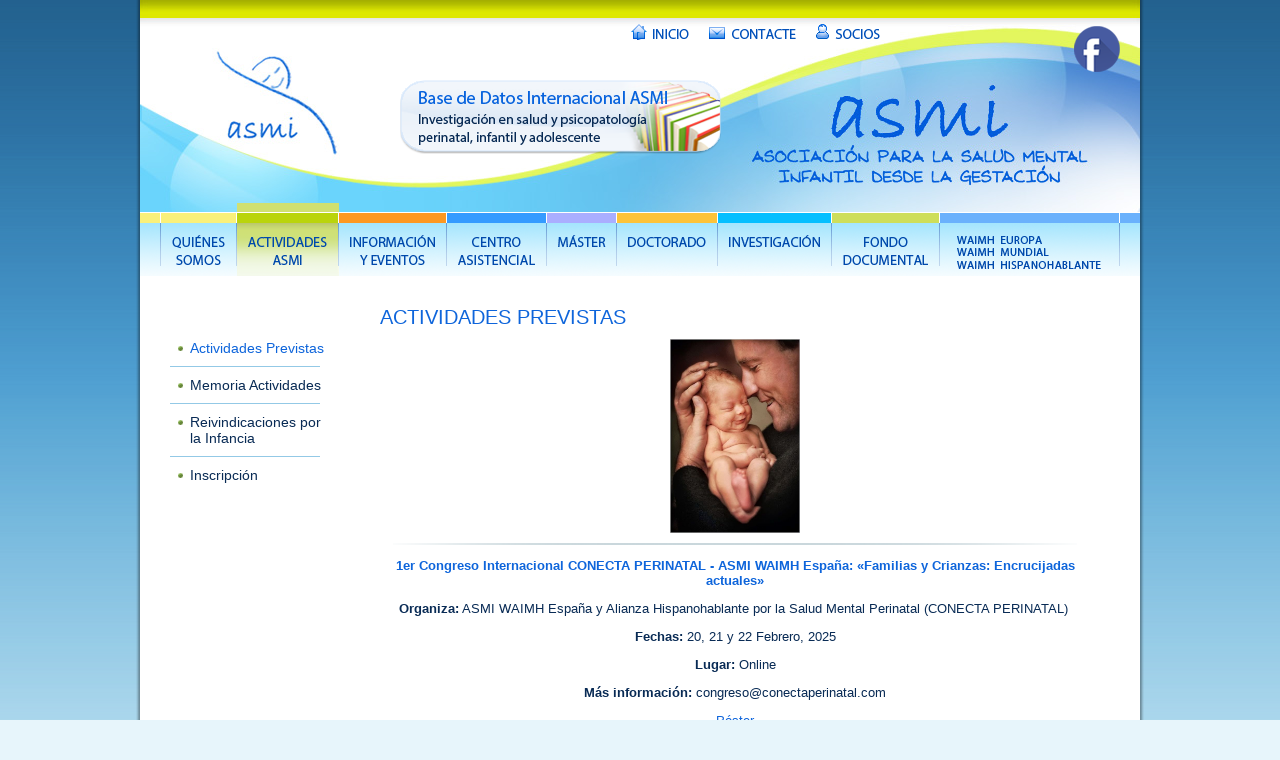

--- FILE ---
content_type: text/html; charset=UTF-8
request_url: http://asmi.es/actividades-asmi/actividades-previstas
body_size: 4076
content:
<!DOCTYPE html PUBLIC "-//W3C//DTD XHTML 1.0 Transitional//EN" "http://www.w3.org/TR/xhtml1/DTD/xhtml1-transitional.dtd">
<html xmlns="http://www.w3.org/1999/xhtml">
    <head>
  <title>ASMI</title>
  <meta http-equiv="Content-Type" content="text/html; charset=utf-8">
  <link rel="stylesheet" type="text/css" media="screen" href="/css/style.css"><link rel="stylesheet" type="text/css" media="screen" href="/css/style_chrome.css">	<script type="text/javascript" src="/inc/jquery.js"></script>
	<script type="text/javascript" src="/inc/jquery.hoverIntent.js"></script>
	<script type="text/javascript">
		$(document).ready(function()
		{
			// Muestra y oculta los menús
			//$("ul li:has(ul)").hoverIntent( makeTall, makeShort );
			$('ul li:has(ul)').hoverIntent(
	      function(e)
				{
					$(this).find('ul').fadeIn(0);//css({display: "inline"});
				},
				function(e)
				{
					$(this).find('ul').delay(400).fadeOut(0);//.find('ul').css({display: "none"});
				}
			);
		});
	</script>
<script type="text/javascript">

  var _gaq = _gaq || [];
  _gaq.push(['_setAccount', 'UA-35597305-2']);
  _gaq.push(['_trackPageview']);

  (function() {
    var ga = document.createElement('script'); ga.type = 'text/javascript'; ga.async = true;
    ga.src = ('https:' == document.location.protocol ? 'https://ssl' : 'http://www') + '.google-analytics.com/ga.js';
    var s = document.getElementsByTagName('script')[0]; s.parentNode.insertBefore(ga, s);
  })();

</script>
</head>    <script type="text/javascript" src="/ckeditor/ckeditor.js"></script>
    <script type="text/javascript">
        function setVisible(obj)
        {
            obj = document.getElementById(obj);
            obj.style.visibility = (obj.style.visibility == 'visible') ? 'hidden' : 'visible';
        }
    </script>
    <body>
                <div class="contenedor">
                <div class="cabecera">
	<div>
		<span>
					</span>
		<span>
			&nbsp;		</span>
		<span class="img-rollover">
			<a href="/acceso">
				<img src="http://asmi.es/img/bot_socios.png">
			</a>
		</span>
		<span class="img-rollover">
			<a href="/quienes-somos/contacte">
				<img src="http://asmi.es/img/bot_contacte.png">
			</a>
		</span>
		<span class="img-rollover">
			<a href="/">
				<img src="http://asmi.es/img/bot_inicio.png">
			</a>
		</span>
	</div>
	<a href="http://bd.asmi.es" target="_blank"> 
    	<div id="boton_base_datos"></div>
	</a>
        
	<a href="https://www.facebook.com/Asociaci%C3%B3n-para-la-Salud-Mental-Infantil-desde-la-Gestaci%C3%B3n-ASMI-326570917396292/" target="_blank">
            <div id="boton_facebook" title="Visitanos en Facebook"></div>
	</a>

    
</div><div class="menu_top">
	<table><tr><td><div><span class="img-rollover">
                                <img src="http://asmi.es/img/bot_inicio_menu.png">
                                </span></div></td><td><div><span class="img-rollover"><a href="/quienes-somos"><img src="http://asmi.es/img/bot_menu_02.png"></a></span></div></td><td><div><span class="img-selected"><a href="/actividades-asmi"><img src="http://asmi.es/img/bot_menu_08.png"></a></span></div></td><td><div><span class="img-rollover"><a href="/informacion-y-eventos"><img src="http://asmi.es/img/bot_menu_09.png"></a></span></div></td><td><div><span class="img-rollover"><a href="/centro-asistencial"><img src="http://asmi.es/img/bot_menu_03.png"></a></span></div></td><td><div><span class="img-rollover"><a href="/master"><img src="http://asmi.es/img/bot_menu_04.png"></a></span></div></td><td><div><span class="img-rollover"><a href="/doctorado"><img src="http://asmi.es/img/bot_menu_05.png"></a></span></div></td><td><div><span class="img-rollover"><a href="/investigacion"><img src="http://asmi.es/img/bot_menu_06.png"></a></span></div></td><td><div><span class="img-rollover"><a href="/fondo-documental"><img src="http://asmi.es/img/bot_menu_07.png"></a></span></div></td><td>
                                    <span class="waimh">
                                            <div>
                                                    <span class="img-rollover"><a target="_blank" href="http://www.waimh.org/i4a/pages/index.cfm?pageid=3327"><img src="http://asmi.es/img/bot_waimh_02.png"></a></span>
                                                    <span class="img-rollover"><a target="_blank" href="http://www.waimh.org/"><img src="http://asmi.es/img/bot_waimh_03.png"></a></span>
                                                    <span class="img-rollover"><a href="/waimh-hispanohablante"><img src="http://asmi.es/img/bot_waimh_04.png"></a></span>
                                            </div>
                                    </span></td><td><div><span class="img-rollover">
                                <img src="http://asmi.es/img/bot_fin_menu.png">
                                </span></div></td></tr></table></div>            <div class="contenido">
                <div class="cmi">
	<div class="cmi_contenido">
<div>
<h1>Actividades Previstas</h1><div class="txt_plano"><div><div align="center">
	<div align="center">
		<div align="center">
			<img src="http://asmi.es//arc/img/bebe papá.jpg" style="color: rgb(9, 43, 85); font-family: arial, verdana, helvetica; font-size: 13px; width: 130px; margin-top: 0px; margin-bottom: 0px; height: 194px;" /></div>
		<div align="center">
			<div align="center">
				<hr />
				<div>
					<p style="color:#092b55;font:13px arial,verdana,helvetica;">
						<b style="color:#0e65db;font:13px arial,verdana,helvetica;font-weight:bold;">1er Congreso Internacional CONECTA PERINATAL - ASMI WAIMH Espa&ntilde;a: &laquo;Familias y Crianzas: Encrucijadas actuales&raquo;</b></p>
					<p style="color: rgb(9, 43, 85); font-variant-numeric: normal; font-variant-east-asian: normal; font-stretch: normal; font-size: 13px; line-height: normal; font-family: arial, verdana, helvetica;">
						<strong>Organiza:</strong>&nbsp;ASMI WAIMH Espa&ntilde;a y Alianza Hispanohablante por la Salud Mental Perinatal (CONECTA PERINATAL)&nbsp;</p>
					<p style="color: rgb(9, 43, 85); font-variant-numeric: normal; font-variant-east-asian: normal; font-stretch: normal; font-size: 13px; line-height: normal; font-family: arial, verdana, helvetica;">
						<strong>Fechas: </strong>20, 21 y 22 Febrero,&nbsp;2025</p>
					<p style="color: rgb(9, 43, 85); font-variant-numeric: normal; font-variant-east-asian: normal; font-stretch: normal; font-size: 13px; line-height: normal; font-family: arial, verdana, helvetica;">
						<strong>Lugar: </strong>Online</p>
					<p style="color: rgb(9, 43, 85); font-variant-numeric: normal; font-variant-east-asian: normal; font-stretch: normal; font-size: 13px; line-height: normal; font-family: arial, verdana, helvetica;">
						<strong>M&aacute;s informaci&oacute;n: </strong>congreso@conectaperinatal.com</p>
					<p style="color: rgb(9, 43, 85); font-variant-numeric: normal; font-variant-east-asian: normal; font-stretch: normal; font-size: 13px; line-height: normal; font-family: arial, verdana, helvetica;">
						<a target="_blank" href="http://www.asmi.es/arc/doc/2025_congreso_CONECTA.jpg" target="_blank">P&oacute;ster</a></p>
					<p style="color: rgb(9, 43, 85); font-variant-numeric: normal; font-variant-east-asian: normal; font-stretch: normal; font-size: 13px; line-height: normal; font-family: arial, verdana, helvetica;">
						<a target="_blank" href="https://congresopsiperinatalidad.com/wp-content/uploads/2025/02/Dossier-Congreso-2025_6.0-CASTELLANO_compressed.pdf">Programa</a></p>
					<p style="color: rgb(9, 43, 85); font: 13px arial, verdana, helvetica; text-align: center;">
						ACCESO GRATUITO al acto de inauguraci&oacute;n: <a target="_blank" href="https://www.youtube.com/live/B0y0mOzWRh0">https://www.youtube.com/live/B0y0mOzWRh0</a></p>
					<p style="color: rgb(9, 43, 85); font: 13px arial, verdana, helvetica; text-align: center;">
						ACCESO completo, mediante inscripci&oacute;n de pago, a las grabaciones de todo el congreso: <a target="_blank" href="https://bitseat.app/store/congresopsiperinatal">https://bitseat.app/store/congresopsiperinatal</a></p>
					<p style="color: rgb(9, 43, 85); font: 13px arial, verdana, helvetica; text-align: center;">
						<a target="_blank" href="https://congresopsiperinatalidad.com/" target="_blank">M&aacute;s informaci&oacute;n</a></p>
					<hr />
					<p style="color:#092b55;font:13px arial,verdana,helvetica;">
						<b style="color:#0e65db;font:13px arial,verdana,helvetica;font-weight:bold;">ENCUENTROS DE CONECTA. 5a Sesi&oacute;n: &laquo;El desarrollo integral del ni&ntilde;o desde una perspectiva ecosist&eacute;mica. Investigaci&oacute;n en perinatalidad, crianza y educaci&oacute;n&raquo;</b></p>
					<p style="color: rgb(9, 43, 85); font-family: arial, verdana, helvetica; font-size: 13px; font-variant-numeric: normal; font-variant-east-asian: normal; font-stretch: normal; line-height: normal; text-align: center;">
						<strong>Presentaci&oacute;n a cargo de: </strong>Instituto Universitario de la Familia. Facultad de Ciencias Humanas y Sociales. Universidad de Comillas. Madrid. Espa&ntilde;a</p>
					<p style="color: rgb(9, 43, 85); font-family: arial, verdana, helvetica; font-size: 13px; font-variant-numeric: normal; font-variant-east-asian: normal; font-stretch: normal; line-height: normal; text-align: center;">
						<strong>Organiza:</strong>&nbsp;Alianza Hispanohablante por la Salud Mental Perinatal (CONECTA PERINATAL)</p>
					<p style="color: rgb(9, 43, 85); font-family: arial, verdana, helvetica; font-size: 13px; font-variant-numeric: normal; font-variant-east-asian: normal; font-stretch: normal; line-height: normal; text-align: center;">
						<strong>Fecha: </strong>24 de Junio, 2024 (20:00 horas, Madrid. Espa&ntilde;a)</p>
					<p style="color: rgb(9, 43, 85); font-family: arial, verdana, helvetica; font-size: 13px; font-variant-numeric: normal; font-variant-east-asian: normal; font-stretch: normal; line-height: normal; text-align: center;">
						<strong>Lugar: </strong>Online (a trav&eacute;s de zoom)</p>
					<p style="color:#092b55;font:13px arial,verdana,helvetica;">
						Ver <a target="_blank" href="https://www.dropbox.com/scl/fi/vzy13oe68g056bs1019iu/5-ENCUENTROS-DE-CONECTA_25-6-24.mp4?rlkey=m968y88d4pojyu5j55664lxhd&amp;e=1&amp;st=twu0ruml&amp;dl=0">Grabaci&oacute;n</a></p>
					<p>
						<a target="_blank" href="http://asmi.es/arc/doc/Ucomillas_encuentros.jpg">P&oacute;ster</a></p>
					<p style="color:#092b55;font:13px arial,verdana,helvetica;">
						<strong>Actividad gratuita</strong></p>
					<p style="color:#092b55;font:13px arial,verdana,helvetica;">
						<a target="_blank" href="http://www.asmi.es/actividades-asmi/reivindicaciones-por-la-infancia" target="_blank">Acceso a las grabaciones de las sesiones anteriores</a></p>
					<hr />
					<p style="color:#092b55;font:13px arial,verdana,helvetica;">
						<b style="font-variant-numeric: normal; font-variant-east-asian: normal; font-stretch: normal; line-height: normal; color: rgb(14, 101, 219);">FORMACI&Oacute;N EN LA ESCALA ADBB 2025 (Alarme D&eacute;tresse B&eacute;b&eacute;, Guedeney, 2001-2012): &laquo;Detecci&oacute;n precoz de indicadores de alarma en la Primera Infancia&raquo;.&nbsp; Capacitaci&oacute;n para la Pr&aacute;ctica Cl&iacute;nica.&nbsp;</b></p>
					<p align="center" style="color:#092b55;font:13px arial,verdana,helvetica;">
						<strong>Organiza: &nbsp;</strong>ASMI-WAIMH Espa&ntilde;a.</p>
					<p style="color:#092b55;font:13px arial,verdana,helvetica;">
						<strong>Imparte:</strong>&nbsp;Jorge Bustamante Loyola</p>
					<p style="color:#092b55;font:13px arial,verdana,helvetica;">
						<strong>M&aacute;s informaci&oacute;n:</strong>&nbsp;adbb.asmi@gmail.com</p>
					<p style="color:#092b55;font:13px arial,verdana,helvetica;">
						-------------------------------</p>
					<p align="center" style="color:#092b55;font:13px arial,verdana,helvetica;">
						<b style="color: rgb(115, 139, 2); font-stretch: normal; font-size: 14px; line-height: normal;"><u><strong>NIVEL 1. Edici&oacute;n Madrid</strong></u></b></p>
					<p align="center" style="color:#092b55;font:13px arial,verdana,helvetica;">
						<strong>Fechas</strong><strong>:</strong> <b style="color: rgb(115, 139, 2); font-variant-numeric: normal; font-variant-east-asian: normal; font-variant-alternates: normal; font-kerning: auto; font-optical-sizing: auto; font-feature-settings: normal; font-variation-settings: normal; font-variant-position: normal; font-stretch: normal; font-size: 14px; line-height: normal;">4 y 5 de Octubre, 2025</b></p>
					<p align="center" style="color:#092b55;font:13px arial,verdana,helvetica;">
						<strong>Lugar:</strong>&nbsp;Madrid<font face="arial, verdana, helvetica">&nbsp;(Espa&ntilde;a)</font></p>
					<p style="color:#092b55;font:13px arial,verdana,helvetica;">
						<font color="#0e65db">Folleto&nbsp;Formaci&oacute;n ADBB Nivel 1 Madrid</font></p>
					<p align="center" style="color:#092b55;font:13px arial,verdana,helvetica;">
						-------------------------------</p>
					<p align="center" style="color:#092b55;font:13px arial,verdana,helvetica;">
						<b style="color: rgb(115, 139, 2); font-stretch: normal; font-size: 14px; line-height: normal;"><u><strong>NIVEL 1. Edici&oacute;n Valencia</strong></u></b></p>
					<p align="center" style="color:#092b55;font:13px arial,verdana,helvetica;">
						<strong>Fechas</strong><strong>:</strong>&nbsp; <b style="font-variant-numeric: normal; font-variant-east-asian: normal; font-variant-alternates: normal; font-variant-position: normal; color: rgb(115, 139, 2); font-kerning: auto; font-optical-sizing: auto; font-feature-settings: normal; font-variation-settings: normal; font-stretch: normal; font-size: 14px; line-height: normal;">6 y 7 de Octubre, 2024</b></p>
					<p align="center" style="color:#092b55;font:13px arial,verdana,helvetica;">
						<strong>Lugar:&nbsp;</strong><font face="arial, sans-serif"><span style="font-size: 12.8px;">Valencia&nbsp;</span></font>(Espa&ntilde;a)</p>
					<p style="color:#092b55;font:13px arial,verdana,helvetica;">
						<font color="#0e65db">Folleto&nbsp;Formaci&oacute;n ADBB Nivel 1 Valencia</font></p>
					<p style="color:#092b55;font:13px arial,verdana,helvetica;">
						-------------------------------</p>
					<p align="center" style="color:#092b55;font:13px arial,verdana,helvetica;">
						<b style="color: rgb(115, 139, 2); font-stretch: normal; font-size: 14px; line-height: normal;"><u><strong>NIVEL 1. Edici&oacute;n Barcelona</strong></u></b></p>
					<p align="center" style="color:#092b55;font:13px arial,verdana,helvetica;">
						<strong>Fechas</strong><strong>:</strong>&nbsp;&nbsp;<b style="font-variant-numeric: normal; font-variant-east-asian: normal; font-variant-alternates: normal; font-variant-position: normal; color: rgb(115, 139, 2); font-kerning: auto; font-optical-sizing: auto; font-feature-settings: normal; font-variation-settings: normal; font-stretch: normal; font-size: 14px; line-height: normal;">13 y 14 de Octubre, 2025</b></p>
					<p align="center" style="color:#092b55;font:13px arial,verdana,helvetica;">
						<strong>Lugar:&nbsp;</strong><font face="arial, sans-serif"><span style="font-size: 12.8px;">Barcelona&nbsp;</span></font>(Espa&ntilde;a)</p>
					<p style="color:#092b55;font:13px arial,verdana,helvetica;">
						<font color="#0e65db">Folleto&nbsp;Formaci&oacute;n ADBB Nivel 1 Barcelona</font></p>
					<p style="color:#092b55;font:13px arial,verdana,helvetica;">
						-------------------------------</p>
					<p align="center" style="color:#092b55;font:13px arial,verdana,helvetica;">
						<b style="color: rgb(115, 139, 2); font-stretch: normal; font-size: 14px; line-height: normal;"><u><strong>NIVEL 2. Edici&oacute;n Barcelona</strong></u></b></p>
					<p align="center" style="color:#092b55;font:13px arial,verdana,helvetica;">
						<strong>Fechas</strong><strong>:</strong>&nbsp;&nbsp;<b style="font-variant-numeric: normal; font-variant-east-asian: normal; font-variant-alternates: normal; font-variant-position: normal; color: rgb(115, 139, 2); font-kerning: auto; font-optical-sizing: auto; font-feature-settings: normal; font-variation-settings: normal; font-stretch: normal; font-size: 14px; line-height: normal;">16 y 17 de Octubre, 2025</b></p>
					<p align="center" style="color:#092b55;font:13px arial,verdana,helvetica;">
						<strong>Lugar:&nbsp;</strong><font face="arial, sans-serif"><span style="font-size: 12.8px;">Barcelona&nbsp;</span></font>(Espa&ntilde;a)</p>
					<p style="color:#092b55;font:13px arial,verdana,helvetica;">
						<font color="#0e65db">Folleto&nbsp;Formaci&oacute;n ADBB Nivel 2 Barcelona</font></p>
					<hr />
					<b style="color:#0e65db;font:13px arial,verdana,helvetica;font-weight:bold;">TALLERES DE REFLEXI&Oacute;N &quot;Pensar con Otros 2025&quot;</b>
					<p style="color: rgb(9, 43, 85); font-family: arial, verdana, helvetica; font-size: 13px;">
						<b style="color: rgb(14, 101, 219); font-variant-numeric: normal; font-variant-east-asian: normal; font-stretch: normal; line-height: normal;">Sesi&oacute;n 1:&nbsp;&nbsp;Por determinar</b></p>
					<p style="color: rgb(9, 43, 85); font-family: arial, verdana, helvetica; font-size: 13px; font-stretch: normal; line-height: normal;">
						<strong>Organiza:&nbsp;</strong>ASMI WAIMH Espa&ntilde;a</p>
					<p style="color: rgb(9, 43, 85); font-family: arial, verdana, helvetica; font-size: 13px; font-stretch: normal; line-height: normal;">
						<b style="font-variant-numeric: normal; font-variant-east-asian: normal; font-stretch: normal; line-height: normal; color: rgb(14, 101, 219);">&nbsp;</b><strong>Imparte:&nbsp;</strong>Por determinar</p>
					<p style="color: rgb(9, 43, 85); font-variant-numeric: normal; font-variant-east-asian: normal; font-stretch: normal; font-size: 13px; line-height: normal; font-family: arial, verdana, helvetica;">
						<strong>Lugar:&nbsp;</strong>Online a trav&eacute;s de la plataforma Zoom (solicitar acceso en&nbsp;<a target="_blank" href="mailto:secretaria.asmi@gmail.com" style="text-decoration-line: none; color: rgb(14, 101, 219);" target="_blank">secretaria.asmi@gmail.com</a>)</p>
					<p style="color: rgb(9, 43, 85); font-family: arial, verdana, helvetica; font-size: 13px; font-stretch: normal; line-height: normal;">
						<strong>Fecha:</strong>&nbsp;Por determinar</p>
					<p style="color: rgb(9, 43, 85); font-family: arial, verdana, helvetica; font-size: 13px;">
						Programa (por determinar)</p>
					<p style="color: rgb(9, 43, 85); font-variant-numeric: normal; font-variant-east-asian: normal; font-stretch: normal; font-size: 13px; line-height: normal; font-family: arial, verdana, helvetica;">
						<strong>Actividad gratuita</strong></p>
					<p style="color: rgb(9, 43, 85); font-variant-numeric: normal; font-variant-east-asian: normal; font-stretch: normal; font-size: 13px; line-height: normal; font-family: arial, verdana, helvetica;">
						<a target="_blank" href="http://www.asmi.es/actividades-asmi/memoria-cursos" style="text-decoration-line: none; color: rgb(14, 101, 219);" target="_blank">Rese&ntilde;as de los talleres finalizados</a></p>
					<hr />
				</div>
			</div>
		</div>
	</div>
</div>
</div></div></div></div>    <div class="cmi_menu">
        <ul><li><a class="menu_selected"href="/actividades-asmi/actividades-previstas"><div>Actividades Previstas</div></a><div class="submenu"><ul><li><a href="/actividades-asmi/cursos"><div>Cursos</div></a></li><li><a href="/actividades-asmi/jornadas"><div>Jornadas</div></a></li><li><a href="/actividades-asmi/congresos"><div>Congresos</div></a></li><li><a href="/actividades-asmi/otros"><div>Otros</div></a></li></ul></div></li><hr><li><a href="/actividades-asmi/memoria-actividades"><div>Memoria Actividades</div></a><div class="submenu"><ul><li><a href="/actividades-asmi/memoria-cursos"><div>Cursos</div></a></li><li><a href="/actividades-asmi/memoria-jornadas"><div>Jornadas</div></a></li><li><a href="/actividades-asmi/memoria-actos-de-presentacion"><div>Actos de Presentaci&oacute;n</div></a></li><li><a href="/actividades-asmi/memoria-otros"><div>Otros</div></a></li></ul></div></li><hr><li><a href="/actividades-asmi/reivindicaciones-por-la-infancia"><div>Reivindicaciones por la Infancia</div></a></li><hr><li><a href="/actividades-asmi/inscripcion-on-line"><div>Inscripci&oacute;n</div></a></li><br></ul>    </div>
</div><div class="logo_inferior">
	Afiliada a WAIMH<br>World Association<br>for Infant Mental Health
</div>                                                                                            </div>
                                                                                            </div>
<div class="pie">
	&copy; ASMI   C/ Gorgos n&ordm;17-14&ordf; 46021 Valencia &middot; <a href="mailto:info.asmi.waimh@gmail.com">info.asmi.waimh@gmail.com</a> &middot; Tel.: 630 137 817 &middot;
        <a href="../../quienes-somos/datos-legales">
            Datos legales
        </a>
</div>                                                                                            </body>
                                                                                            </html>

--- FILE ---
content_type: text/css
request_url: http://asmi.es/css/style.css
body_size: 3226
content:
html{
	margin: 0;
	padding: 0;
	background: url(../img/degra_fondo.png) repeat-x #E7F5FB;
}
body{
	margin: 0;
	padding: 0;
	position: absolute;
	width: 100%;
	height: 100%;
	background: url(../img/degra_fondo.png) repeat-x #E7F5FB;
	font: 13px arial,verdana,helvetica;
	color: #092b55;
}
img{
	border: none;
}
a{
	text-decoration: none;
	color: #0E65DB;
}
h1{
	margin: 0;
	padding: 0;
	margin-bottom: 10px;
	font-size: 20px;
	font-weight: 100;
	color: #0e65db;
	text-transform: uppercase;
}
h2{
	margin: 0;
	padding: 0;
	margin-bottom: 10px;
	font-size: 18px;
	font-weight: 100;
	color: #0e65db;
	text-transform: uppercase;
}
h3{
	margin: 0;
	padding: 0;
	margin-bottom: 10px;
	font-size: 16px;
	font-weight: 100;
	color: #0e65db;
	text-transform: uppercase;
	text-align: center;
}
h4{
	margin: 0;
	padding: 0;
	font-size: 13px;
	font-weight: bold;
	color: #0e65db;
}
.h5,h5{
	margin: 0;
	padding: 0;
	font-size: 14px;
	font-weight: bold;
	color: #738B02;
	display: inline;
}
h6{
	margin: 0;
	padding: 0;
	font-size: 10px;
	font-weight: 100;

}
h7{
	margin: 0;
	padding: 0;
	margin-bottom: 10px;
	font-size: 28px;
	font-weight: 100;
	color: #738B02;
	text-transform: uppercase;
}
hr{
	border: hidden;
	margin: 0px;
	padding: 0px;
	background: url(../img/linea_sep.png) no-repeat;
	background-position: center;
	width: 684px;
	height: 2px;
	margin-top: 10px;
	margin-bottom: 10px;
}
.linea_sep{
	position: relative;
	margin-top: 10px;
	margin-bottom: 10px;
	width: 684px;
	height: 2px;
	background: url(../img/linea_sep.png) no-repeat;
}
b.rojo{
	color: #ff0000;
}
b.norm{
	font: 13px arial,verdana,helvetica;
	color: #092b55;
}
/*========================================================= centrado de la web*/
.contenedor{
	position: relative;
	width: 1008px;
	margin: 0 auto;
	background: url(../img/sombra_contenido.png) repeat-y;
}
/*=================================================================== cabecera*/
.cabecera{
	position: relative;
	width: 1000px;
	height: 212px;
	margin: 0 auto;
	background: url(../img/cabecera_int.jpg);
}
/*-------------- div con el texto de sesión y botones de inicio, contacto...  */
.cabecera div{
	position: relative;
	top: 24px;
	width: 740px;
}
/*··············································· texto de sesión del usuario */
.cabecera span{
	margin-left: 50px;
}
.cabecera a{
	color: #092B55;
}
.cabecera a:hover{
	color: #0E65DB;
}
/*······································ botones de inicio, contacto y socios */
.cabecera span.img-rollover{
	height: 16px;
	overflow: hidden;
	display: block;
	position: relative;
	float: right;
	margin-left: 20px;
}
.cabecera span.img-rollover a:hover{
	top: -16px; position: relative;
}
/*---------- div con el texto de sesión y botones de inicio, contacto...  FIN */
#boton_base_datos{
	position: relative;
	margin-top: 36px;
	margin-left: 255px;
	background: url(../img/base_datos.png) no-repeat left;
	height: 81px;/*el alto original de la imagen1*/
	width: 330px;/*el ancho original de la imagen1*/
}
#boton_base_datos:hover {
	background-position: right;
	height: 81px; /*el alto original de la imagen2*/
	width: 330px; /*el ancho original de la imagen2*/
} 

/*============================================================== menú superior*/
.menu_top{
	position: relative;
	width: 1000px;
	height: 73px;
	margin: 0 auto;
	/* background: url(../img/degra_menu.jpg) repeat-x; */
}
.menu_top tr{
	margin: 0;
	padding: 0;
	list-style: none;
}
.menu_top tr td{
	position: relative;
	float: left;
	margin-top: -10px;
	height: 83px;
}
/*--------------------------------------------------------------- botón waimh */
.menu_top table{
	margin: 0px;
	padding: 0px;
	border: none;
	width: 1004px;
	height: 84px;
	overflow: hidden;
	margin-top: -9px;
}
.menu_top tr td span.waimh div{
	position: relative;
	top: -3px;
	left: -2px;
	height: 52px;
	overflow: hidden;
	width: 162px;
	background: url(../img/bot_waimh_01.png) no-repeat;
	padding: 29px 0px 0px 17px; /*39px */
}
.menu_top tr td span.waimh div:hover{
	background-position: 0px -83px;
}
.menu_top tr td span.waimh div.selected{
	background-position: 0px -83px;
}
.menu_top tr td span.waimh div span{
	margin-bottom: 4.5px;
}
.menu_top tr td span.waimh div span.img-selected{
	height: 8px;
	overflow: hidden;
	display: block;
	position: relative;
}
.menu_top tr td span.waimh div span.img-selected a{
	top: -8px; position: relative;
}
.menu_top tr td span.waimh div span.img-rollover{
	height: 8px;
	overflow: hidden;
	display: block;
	position: relative;
	margin-top: 4.5px;
}
.menu_top tr td span.waimh div span.img-rollover a:hover{
	top: -8px; position: relative;
}
/*------------------------------------------------------------- resto botones */
.menu_top tr td{
	margin: 0px;
	padding: 0px;
}
.menu_top tr td div{
	position: relative;
	top: -3px;
	left: -2px;
}
.menu_top tr td span.img-selected{
	height: 83px;
	overflow: hidden;
	display: block;
	position: relative;
}
.menu_top tr td span.img-selected a{
	top: -83px; position: relative;
}
.menu_top tr td span.img-rollover{
	height: 83px;
	overflow: hidden;
	display: block;
	position: relative;
}
.menu_top tr td span.img-rollover a:hover{
	top: -83px; position: relative;
}
/*============================================ contenido bajo el menú superior*/
.contenido{
	position: relative;
	width: 1000px;
	margin: 0 auto;
	background: white;
	height: 1%;
	overflow: hidden;
}
/*------------------------------------- contenido con menú a la izquierda cmi */
.cmi{
	position: relative;
	margin: 0 auto;
	width: 940px;
	padding: 30px;
	height: 1%;
	overflow: hidden;
}
/*··········································· menú de la izquierda (cmi menú) */
.cmi_menu{
	position: relative;
	width: 200px;
	margin-top: 34px;
	margin-bottom: 80px;
	padding: 0px;
}
.cmi_menu ul{
	margin: 0;
	padding: 0;
	list-style-image: url("../img/bullet.png");
	padding-left: 20px;
}
.cmi_menu ul li{
	width: 140px;
}
.cmi_menu a{
	color: #092b55;
	font-size: 14px;
}
.cmi_menu a.menu_selected{
	color: #0e65db;
}
.cmi_menu a:hover{
	color: #0e65db;
}
.cmi_menu hr{
	margin-left: -20px;
	width: 150px;
	border: none;
	height: 1px;
	background: #93C9E6;
}
/*·································································· submenús */
.cmi_menu ul li ul{
	position: absolute;
	display: none;
	left: 150px;
	margin-top: -25px;
	width: 160px;
	background: white;
	border: solid 1px #93C9E6;
	padding-top: 7px;
	padding-bottom: 5px;
	z-index: 1000;
}
.cmi_menu ul li ul li{
	position: relative;
	padding-bottom: 5px;
	z-index: 1001;
}
.cmi_menu ul li ul a{
	position: relative;
	font-size: 12px;
	z-index: 1002;
}
/*··································· contenido de la derecha (cmi contenido) */
.cmi_contenido{
	position: relative;
	float: right;
	width: 730px;
}
.txt_plano{
	position: relative;
	width: 710px;
	z-index: 10;
}
.limitar512{
	height: 512px;
	overflow: auto;
	padding-right: 10px;
}
/*------------------------------------------------------- documentos adjuntos */
.doc_adjuntos{
	position: relative;
	margin-left: 60px;
}
.doc_adjuntos div{
	margin-bottom: 5px;
}
.doc_adjuntos img{
	margin-right: 5px;
	vertical-align: middle;
}
/*-------------------------------------------------------------------- scroll */
.txt_scroll{
	position: relative;
	width: 900px;
	height: 20px;
	margin: 0 auto;
	margin-bottom: 4px;
	color: #0E65DB;
	font-size: 14px;
}
.txt_scroll marquee{
	position: relative;
	float: right;
	margin-left: 10px;
	width: 810px;
}
/*--------------------------------------------------------- listado de inicio */
.listado_inicio{
	position: relative;
	margin-top: 10px;
	margin-bottom: 100px;
}
.cont_txt_inicio hr{
	background: url(../img/linea_inicio.png) no-repeat;
}
.listado_inicio .txt_inicio{
	position: relative;
	padding: 30px;
	height: 1%;
	overflow: hidden;
	margin-bottom: 8px;
}
.listado_inicio .cmi_menu{
	margin: 0;
}
.cont_txt_inicio{
	position: relative;
	float: right;
	width: 700px;
}
/*--------------------------------------------------------- imágenes adjuntas */
.img_adjuntas{
	position: relative;
	float: right;
	width: 100px;
	margin-top: 10px;
	margin-bottom: 10px;
}
.contenido_txt{
	position: relative;
	width: 590px;
}
/*------------------------------------------------------------- logo inferior */
.logo_inferior{
	position: relative;
	width: 150px;
	height: 45px;
	margin-top: -80px;
	margin-left: 30px;
	padding-top: 55px;
	padding-bottom: 10px;
	background: url(../img/logo_waimh.png) no-repeat;
	font-size: 11px;
}
.logo_asmi{
	width: 55px;
	height: 50px;
	background: url(../img/logo_asmi.png) no-repeat;
}
.marginright40{
	margin-right: 40px;
}
/*------------------------------------------------------------- tarjeta socio */
.tarjeta_socio{
	position: relative;
	float: left;
	width: 340px;
	height: 128px;
	padding: 10px;
}
.tarjeta_socio .img{
	position: relative;
	float: left;
	width: 96px;
}
/*----------------------------------------------------------- tarjeta jornada */
.tarjeta_jornada{
	position: relative;
	float: left;
	width: 320px;
	padding: 10px;
	margin-right: 10px;
	margin-left: 10px;
}
.txt_jornada{
	position: relative;
	float: right;
	width: 250px;
	text-align: center;
	line-height: 20px;
}
.lin_horiz{
	position: relative;
	float: left;
	width: 100%;
	height: 2px;
	background: url(../img/linea_sep.png) no-repeat;
	margin-bottom: 10px;
}
/*-------------------------------------------------------------------- acceso */
h1.acc{
	margin-top: 20px;
	margin-left: 200px;
}
.acceso{
	position: relative;
	width: 505px;
	margin: 0 auto;
	margin-top: 20px;
}
.acceso .top{
	position: relative;
	width: 505px;
	height: 20px;
	background: url(../img/pastilla.png) no-repeat;
	margin: 0;
}
.acceso .middle{
	position: relative;
	width: 485px;
	padding: 10px;
	background: url(../img/pxl_pastilla.png) repeat-y;
	margin: 0;
}
.acceso .bot{
	position: relative;
	width: 505px;
	height: 20px;
	background: url(../img/pastilla.png) no-repeat;
	background-position: 0px -22px;
	margin: 0;
}
.acceso label{
	position: relative;
	float: left;
	width: 160px;
	font-weight: bold;
}
.acceso div{
	margin: 10px;
}
.acceso input{
	border: solid 1px #092b55;
}
/*------------------------------------------------------ formulario mi cuenta */
.form_micuenta{
	position: relative;
	color: #738B02;
	font-weight: bold;
}
.paddingleft40{
	padding-left: 40px;
	margin-top: 40px;
}
.form_micuenta .divtr{
	position: relative;
	margin-bottom: 10px;
	height: 1%;
	overflow: hidden;
}
.form_micuenta .dtd{
	position: relative;
	float: left;
	width: 350px;
}
.dtd .dtdfull{
	width: 500px;
}
.form_micuenta label{
	position: relative;
	float: left;
	width: 110px;
}
input{
	border: solid 1px #a0a0a0;
	color: #092b55;
	font-size: 13px;
}
select{
	border: solid 1px #a0a0a0;
	color: #092b55;
	font-size: 13px;
	background: white;
}
.form_micuenta .dtd2{
	position: relative;
	float: left;
	width: 530px;
}
.form_micuenta .dtd2 label{
	width: 170px;
}
input.submit{
	height: 21px;
	background: url(../img/f_bot.png) repeat-x white;
	border: none;
	padding: 0px 5px 0px 5px;
	border: solid 1px #8A9AB3;
	border-top: none;
	border-bottom: none;
	color: #092B55;
	border-radius: 3px;
	-moz-border-radius: 3px;
	-webkit-border-radius: 3px;
}
input.submit:hover{
	background-position: 0 -21px;
	
}
textarea{
	border: solid 1px #a0a0a0;
	color: #092b55;
	font-size: 13px;
}
.form_micuenta .divtr2{
	position: relative;
	margin-bottom: 10px;
	height: 1%;
	overflow: hidden;
}
.divtr2 label{
	position: relative;
	float: left;
	width: 140px;
}
.divtr2 .campos{
	position: relative;
	float: right;
	margin-right: 50px;
}
.divtr2 .texta{
	position: relative;
	width: 530px;
}
.left250top128{
	margin-left: 250px;
	height: 150px;
}
/*---------------------------------------------------------- botón de edición */
.func_bot input{
	vertical-align: middle;
}
.flot_der{
	position: relative;
	float: right;
}
.flot_izq{
	position: relative;
	float: left;
}
.margintopmenos20{
	margin-top: -20px;
}
.margintopmenos40{
	margin-top: -40px;
}
.zindex1000{
	z-index: 1000;
}
/*----------------------------------------------------------- tabla de socios */
.tabla_socios{
	position: relative;
	width: 100%;
	margin-top: 10px;
}
.tabla_socios .dtr{
	position: relative;
	width: 100%;
	height: 1%;
	overflow: hidden;
}
.dtrpar{
	background: #f0f0f0;
}
.tabla_socios .dtd{
	position: relative;
	float: left;
	text-align: center;
	margin-right: 2px;
	font-size: 12px;
	padding: 4px 0px 4px 0px;
}
.tcabecera{
	color: #738B02;
	font-weight: bold;
	margin-bottom: 5px;
}
.tnombre{
	width: 180px;
}
.tprofesion{
	width: 180px;
}
.ttrabajo{
	width: 180px;
}
.tprovincia{
	width: 180px;
}
.atnombre{
	width: 150px;
}
.atprofesion{
	width: 150px;
}
.attrabajo{
	width: 150px;
}
.atprovincia{
	width: 100px;
}
.atemail{
	width: 150px;
}
.width400{
	width: 400px;
	margin: 0 auto;
}
.enltsocios{
	color: #092b55;
}
.enltsocios:hover{
	color: #0E65DB;
}
/*--------------------------------------------------------------- ficha_socio */
.ficha_socio{
	position: relative;
	width: 100%;
}
.dibuja_dato{
	height: 1%;
	overflow: hidden;
}
.dibuja_dato label{
	text-align: right;
	margin-right: 20px;
}
.dibuja_dato div{
	position: relative;
	float: right;
	padding-bottom: 8px;
	width: 200px;
}
.centrado{
	width: 420px;
	margin: 0 auto;
	height: 1%;
	overflow: hidden;
}

/*----------------------------------------------------------------------------*/
/*======================================= contenido bajo el menú superior FIN */
/*===================================================================== popup */
/*------------------------------------------------ fondo transparencia blanco */
.fondo_edicion{
	position: absolute;
	z-index: 1000000;
	width: 100%;
	height: 400%;
	background: white;
	opacity: 0.7;
	filter:alpha(opacity=50);
}
/*--------------------------------------------------------------------- popup */
.vent_edicion{
	position: absolute;
	z-index: 1000001;
	width: 780px;
	background: url(../img/cabecera_pop.jpg) no-repeat white;
	margin-top: 10px;
	margin-left: 50%;
	padding: 10px;
	padding-top: 0px;
	left: -400px;
	/*border: solid 0px #93C9E6;*/
	border-bottom: solid 14px #0A75DD;
	box-shadow: 0px 4px 8px #909090;
	-moz-box-shadow: 0px 4px 8px #909090;
	-webkit-box-shadow: 0px 4px 8px #909090;
	-moz-border-radius-bottomleft: 10px 10px;
	-moz-border-radius-bottomright: 10px 10px;
	-webkit-border-radius: 5px 5px;
}
.vent_edicion h1{
	margin: 0;
	padding: 0;
	margin: 20px 0px 20px 0px;
	font-size: 25px;
	font-weight: 100;
	color: #0160D8;
	text-transform: uppercase;
	text-align: center;
}
.vent_edicion div.tarea{
	width: 500px;
}
.bot_cerrar{
	float: right;
	background: #D9E5EE;
	margin-top: 10px;
	border: solid 1px #4A85D1;
	border-radius: 3px;
	-moz-border-radius: 3px;
	-webkit-border-radius: 3px;
}
.bot_cerrar:hover{
	background: #ffffff;
	box-shadow: 0px 0px 8px #ffffff;
	-moz-box-shadow: 0px 0px 8px #ffffff;
	-webkit-box-shadow: 0px 0px 8px #ffffff;
}
/*=========================================================== pié de la página*/
.pie{
	position: relative;
	width: 1008px;
	height: 42px;
	margin: 0 auto;
	margin-bottom: 20px;
	background: url(../img/pie.png);
	padding-top: 10px;
	text-align: center;
	color: white;
}
.pie a{
	color: white;
}
.pie a:hover{
	color: #092B55;
}
/*---------------------------------------------------------- mensajes edición */
.mensaje_ok{
	position: relative;
	width: 640px;
	margin:0 auto;
	color: #008800;
	font-weight: bold;
	text-align: center;
}
.mensaje_error{
	position: relative;
	width: 640px;
	margin:0 auto;
	color: #ff0000;
	font-weight: bold;
	text-align: center;
}
.mensaje_error a{
	font-weight: 100;
	color: #aa0000;
}
.mensaje_error a:hover{
	color: #ff8888;
}
.listado_jorn{
	position: relative;
	padding-top: 30px;
}
b.azul{
	color: #0E63D6;
}
.campos2 div{
	position: relative;
	float: right;
	margin-right: 50px;
	margin-bottom: 10px;
}
/*------------------------------------------------------------ filtro tsocios */
.filtro_tsocios{
	position: relative;
	margin-bottom: 20px;
	height: 40px;
}

/*---------- div con el texto de sesión y botones de inicio, contacto...  FIN */
#boton_facebook{
	position: relative;
	float:right;
	margin-right: 20px;
	margin-top: -130px;
	background: url(../img/face.png) no-repeat left;
	height: 46px;/*el alto original de la imagen1*/
	width: 46px;/*el ancho original de la imagen1*/
}
#boton_facebook:hover {
	background-position: right;
	height: 46px; /*el alto original de la imagen2*/
	width: 46px; /*el ancho original de la imagen2*/
}


--- FILE ---
content_type: text/css
request_url: http://asmi.es/css/style_chrome.css
body_size: 152
content:
.menu_top{
	background-position: 0px 9px;
}
.form_micuenta label{
	position: relative;
	float: left;
	width: 160px;
}
.form_micuenta .dtd label{
	width: 100px;
}
.form_micuenta .dtd span.labl{
	position: relative;
	width: 160px;
}
.form_micuenta .dtd2 span.labl2{
	width: 190px;
}
